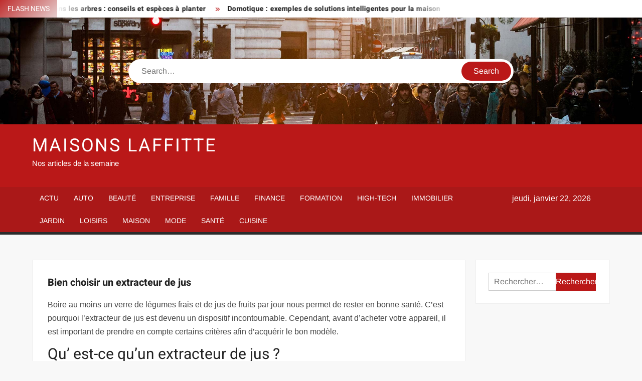

--- FILE ---
content_type: text/html; charset=UTF-8
request_url: https://www.maisonslaffitte.net/bien-choisir-un-extracteur-de-jus/
body_size: 22248
content:
<!doctype html>
<html lang="fr-FR">
<head><meta charset="UTF-8"><script>if(navigator.userAgent.match(/MSIE|Internet Explorer/i)||navigator.userAgent.match(/Trident\/7\..*?rv:11/i)){var href=document.location.href;if(!href.match(/[?&]nowprocket/)){if(href.indexOf("?")==-1){if(href.indexOf("#")==-1){document.location.href=href+"?nowprocket=1"}else{document.location.href=href.replace("#","?nowprocket=1#")}}else{if(href.indexOf("#")==-1){document.location.href=href+"&nowprocket=1"}else{document.location.href=href.replace("#","&nowprocket=1#")}}}}</script><script>(()=>{class RocketLazyLoadScripts{constructor(){this.v="1.2.6",this.triggerEvents=["keydown","mousedown","mousemove","touchmove","touchstart","touchend","wheel"],this.userEventHandler=this.t.bind(this),this.touchStartHandler=this.i.bind(this),this.touchMoveHandler=this.o.bind(this),this.touchEndHandler=this.h.bind(this),this.clickHandler=this.u.bind(this),this.interceptedClicks=[],this.interceptedClickListeners=[],this.l(this),window.addEventListener("pageshow",(t=>{this.persisted=t.persisted,this.everythingLoaded&&this.m()})),this.CSPIssue=sessionStorage.getItem("rocketCSPIssue"),document.addEventListener("securitypolicyviolation",(t=>{this.CSPIssue||"script-src-elem"!==t.violatedDirective||"data"!==t.blockedURI||(this.CSPIssue=!0,sessionStorage.setItem("rocketCSPIssue",!0))})),document.addEventListener("DOMContentLoaded",(()=>{this.k()})),this.delayedScripts={normal:[],async:[],defer:[]},this.trash=[],this.allJQueries=[]}p(t){document.hidden?t.t():(this.triggerEvents.forEach((e=>window.addEventListener(e,t.userEventHandler,{passive:!0}))),window.addEventListener("touchstart",t.touchStartHandler,{passive:!0}),window.addEventListener("mousedown",t.touchStartHandler),document.addEventListener("visibilitychange",t.userEventHandler))}_(){this.triggerEvents.forEach((t=>window.removeEventListener(t,this.userEventHandler,{passive:!0}))),document.removeEventListener("visibilitychange",this.userEventHandler)}i(t){"HTML"!==t.target.tagName&&(window.addEventListener("touchend",this.touchEndHandler),window.addEventListener("mouseup",this.touchEndHandler),window.addEventListener("touchmove",this.touchMoveHandler,{passive:!0}),window.addEventListener("mousemove",this.touchMoveHandler),t.target.addEventListener("click",this.clickHandler),this.L(t.target,!0),this.S(t.target,"onclick","rocket-onclick"),this.C())}o(t){window.removeEventListener("touchend",this.touchEndHandler),window.removeEventListener("mouseup",this.touchEndHandler),window.removeEventListener("touchmove",this.touchMoveHandler,{passive:!0}),window.removeEventListener("mousemove",this.touchMoveHandler),t.target.removeEventListener("click",this.clickHandler),this.L(t.target,!1),this.S(t.target,"rocket-onclick","onclick"),this.M()}h(){window.removeEventListener("touchend",this.touchEndHandler),window.removeEventListener("mouseup",this.touchEndHandler),window.removeEventListener("touchmove",this.touchMoveHandler,{passive:!0}),window.removeEventListener("mousemove",this.touchMoveHandler)}u(t){t.target.removeEventListener("click",this.clickHandler),this.L(t.target,!1),this.S(t.target,"rocket-onclick","onclick"),this.interceptedClicks.push(t),t.preventDefault(),t.stopPropagation(),t.stopImmediatePropagation(),this.M()}O(){window.removeEventListener("touchstart",this.touchStartHandler,{passive:!0}),window.removeEventListener("mousedown",this.touchStartHandler),this.interceptedClicks.forEach((t=>{t.target.dispatchEvent(new MouseEvent("click",{view:t.view,bubbles:!0,cancelable:!0}))}))}l(t){EventTarget.prototype.addEventListenerWPRocketBase=EventTarget.prototype.addEventListener,EventTarget.prototype.addEventListener=function(e,i,o){"click"!==e||t.windowLoaded||i===t.clickHandler||t.interceptedClickListeners.push({target:this,func:i,options:o}),(this||window).addEventListenerWPRocketBase(e,i,o)}}L(t,e){this.interceptedClickListeners.forEach((i=>{i.target===t&&(e?t.removeEventListener("click",i.func,i.options):t.addEventListener("click",i.func,i.options))})),t.parentNode!==document.documentElement&&this.L(t.parentNode,e)}D(){return new Promise((t=>{this.P?this.M=t:t()}))}C(){this.P=!0}M(){this.P=!1}S(t,e,i){t.hasAttribute&&t.hasAttribute(e)&&(event.target.setAttribute(i,event.target.getAttribute(e)),event.target.removeAttribute(e))}t(){this._(this),"loading"===document.readyState?document.addEventListener("DOMContentLoaded",this.R.bind(this)):this.R()}k(){let t=[];document.querySelectorAll("script[type=rocketlazyloadscript][data-rocket-src]").forEach((e=>{let i=e.getAttribute("data-rocket-src");if(i&&!i.startsWith("data:")){0===i.indexOf("//")&&(i=location.protocol+i);try{const o=new URL(i).origin;o!==location.origin&&t.push({src:o,crossOrigin:e.crossOrigin||"module"===e.getAttribute("data-rocket-type")})}catch(t){}}})),t=[...new Map(t.map((t=>[JSON.stringify(t),t]))).values()],this.T(t,"preconnect")}async R(){this.lastBreath=Date.now(),this.j(this),this.F(this),this.I(),this.W(),this.q(),await this.A(this.delayedScripts.normal),await this.A(this.delayedScripts.defer),await this.A(this.delayedScripts.async);try{await this.U(),await this.H(this),await this.J()}catch(t){console.error(t)}window.dispatchEvent(new Event("rocket-allScriptsLoaded")),this.everythingLoaded=!0,this.D().then((()=>{this.O()})),this.N()}W(){document.querySelectorAll("script[type=rocketlazyloadscript]").forEach((t=>{t.hasAttribute("data-rocket-src")?t.hasAttribute("async")&&!1!==t.async?this.delayedScripts.async.push(t):t.hasAttribute("defer")&&!1!==t.defer||"module"===t.getAttribute("data-rocket-type")?this.delayedScripts.defer.push(t):this.delayedScripts.normal.push(t):this.delayedScripts.normal.push(t)}))}async B(t){if(await this.G(),!0!==t.noModule||!("noModule"in HTMLScriptElement.prototype))return new Promise((e=>{let i;function o(){(i||t).setAttribute("data-rocket-status","executed"),e()}try{if(navigator.userAgent.indexOf("Firefox/")>0||""===navigator.vendor||this.CSPIssue)i=document.createElement("script"),[...t.attributes].forEach((t=>{let e=t.nodeName;"type"!==e&&("data-rocket-type"===e&&(e="type"),"data-rocket-src"===e&&(e="src"),i.setAttribute(e,t.nodeValue))})),t.text&&(i.text=t.text),i.hasAttribute("src")?(i.addEventListener("load",o),i.addEventListener("error",(function(){i.setAttribute("data-rocket-status","failed-network"),e()})),setTimeout((()=>{i.isConnected||e()}),1)):(i.text=t.text,o()),t.parentNode.replaceChild(i,t);else{const i=t.getAttribute("data-rocket-type"),s=t.getAttribute("data-rocket-src");i?(t.type=i,t.removeAttribute("data-rocket-type")):t.removeAttribute("type"),t.addEventListener("load",o),t.addEventListener("error",(i=>{this.CSPIssue&&i.target.src.startsWith("data:")?(console.log("WPRocket: data-uri blocked by CSP -> fallback"),t.removeAttribute("src"),this.B(t).then(e)):(t.setAttribute("data-rocket-status","failed-network"),e())})),s?(t.removeAttribute("data-rocket-src"),t.src=s):t.src="data:text/javascript;base64,"+window.btoa(unescape(encodeURIComponent(t.text)))}}catch(i){t.setAttribute("data-rocket-status","failed-transform"),e()}}));t.setAttribute("data-rocket-status","skipped")}async A(t){const e=t.shift();return e&&e.isConnected?(await this.B(e),this.A(t)):Promise.resolve()}q(){this.T([...this.delayedScripts.normal,...this.delayedScripts.defer,...this.delayedScripts.async],"preload")}T(t,e){var i=document.createDocumentFragment();t.forEach((t=>{const o=t.getAttribute&&t.getAttribute("data-rocket-src")||t.src;if(o&&!o.startsWith("data:")){const s=document.createElement("link");s.href=o,s.rel=e,"preconnect"!==e&&(s.as="script"),t.getAttribute&&"module"===t.getAttribute("data-rocket-type")&&(s.crossOrigin=!0),t.crossOrigin&&(s.crossOrigin=t.crossOrigin),t.integrity&&(s.integrity=t.integrity),i.appendChild(s),this.trash.push(s)}})),document.head.appendChild(i)}j(t){let e={};function i(i,o){return e[o].eventsToRewrite.indexOf(i)>=0&&!t.everythingLoaded?"rocket-"+i:i}function o(t,o){!function(t){e[t]||(e[t]={originalFunctions:{add:t.addEventListener,remove:t.removeEventListener},eventsToRewrite:[]},t.addEventListener=function(){arguments[0]=i(arguments[0],t),e[t].originalFunctions.add.apply(t,arguments)},t.removeEventListener=function(){arguments[0]=i(arguments[0],t),e[t].originalFunctions.remove.apply(t,arguments)})}(t),e[t].eventsToRewrite.push(o)}function s(e,i){let o=e[i];e[i]=null,Object.defineProperty(e,i,{get:()=>o||function(){},set(s){t.everythingLoaded?o=s:e["rocket"+i]=o=s}})}o(document,"DOMContentLoaded"),o(window,"DOMContentLoaded"),o(window,"load"),o(window,"pageshow"),o(document,"readystatechange"),s(document,"onreadystatechange"),s(window,"onload"),s(window,"onpageshow");try{Object.defineProperty(document,"readyState",{get:()=>t.rocketReadyState,set(e){t.rocketReadyState=e},configurable:!0}),document.readyState="loading"}catch(t){console.log("WPRocket DJE readyState conflict, bypassing")}}F(t){let e;function i(e){return t.everythingLoaded?e:e.split(" ").map((t=>"load"===t||0===t.indexOf("load.")?"rocket-jquery-load":t)).join(" ")}function o(o){function s(t){const e=o.fn[t];o.fn[t]=o.fn.init.prototype[t]=function(){return this[0]===window&&("string"==typeof arguments[0]||arguments[0]instanceof String?arguments[0]=i(arguments[0]):"object"==typeof arguments[0]&&Object.keys(arguments[0]).forEach((t=>{const e=arguments[0][t];delete arguments[0][t],arguments[0][i(t)]=e}))),e.apply(this,arguments),this}}o&&o.fn&&!t.allJQueries.includes(o)&&(o.fn.ready=o.fn.init.prototype.ready=function(e){return t.domReadyFired?e.bind(document)(o):document.addEventListener("rocket-DOMContentLoaded",(()=>e.bind(document)(o))),o([])},s("on"),s("one"),t.allJQueries.push(o)),e=o}o(window.jQuery),Object.defineProperty(window,"jQuery",{get:()=>e,set(t){o(t)}})}async H(t){const e=document.querySelector("script[data-webpack]");e&&(await async function(){return new Promise((t=>{e.addEventListener("load",t),e.addEventListener("error",t)}))}(),await t.K(),await t.H(t))}async U(){this.domReadyFired=!0;try{document.readyState="interactive"}catch(t){}await this.G(),document.dispatchEvent(new Event("rocket-readystatechange")),await this.G(),document.rocketonreadystatechange&&document.rocketonreadystatechange(),await this.G(),document.dispatchEvent(new Event("rocket-DOMContentLoaded")),await this.G(),window.dispatchEvent(new Event("rocket-DOMContentLoaded"))}async J(){try{document.readyState="complete"}catch(t){}await this.G(),document.dispatchEvent(new Event("rocket-readystatechange")),await this.G(),document.rocketonreadystatechange&&document.rocketonreadystatechange(),await this.G(),window.dispatchEvent(new Event("rocket-load")),await this.G(),window.rocketonload&&window.rocketonload(),await this.G(),this.allJQueries.forEach((t=>t(window).trigger("rocket-jquery-load"))),await this.G();const t=new Event("rocket-pageshow");t.persisted=this.persisted,window.dispatchEvent(t),await this.G(),window.rocketonpageshow&&window.rocketonpageshow({persisted:this.persisted}),this.windowLoaded=!0}m(){document.onreadystatechange&&document.onreadystatechange(),window.onload&&window.onload(),window.onpageshow&&window.onpageshow({persisted:this.persisted})}I(){const t=new Map;document.write=document.writeln=function(e){const i=document.currentScript;i||console.error("WPRocket unable to document.write this: "+e);const o=document.createRange(),s=i.parentElement;let n=t.get(i);void 0===n&&(n=i.nextSibling,t.set(i,n));const c=document.createDocumentFragment();o.setStart(c,0),c.appendChild(o.createContextualFragment(e)),s.insertBefore(c,n)}}async G(){Date.now()-this.lastBreath>45&&(await this.K(),this.lastBreath=Date.now())}async K(){return document.hidden?new Promise((t=>setTimeout(t))):new Promise((t=>requestAnimationFrame(t)))}N(){this.trash.forEach((t=>t.remove()))}static run(){const t=new RocketLazyLoadScripts;t.p(t)}}RocketLazyLoadScripts.run()})();</script>
	
	<meta name="viewport" content="width=device-width">
	<link rel="profile" href="https://gmpg.org/xfn/11">

				 			 			 			 			 			 			 			 			 			 			 			 			 			 			 <meta name='robots' content='index, follow, max-image-preview:large, max-snippet:-1, max-video-preview:-1' />
<meta http-equiv="Content-Security-Policy" content="upgrade-insecure-requests">

	<!-- This site is optimized with the Yoast SEO plugin v26.7 - https://yoast.com/wordpress/plugins/seo/ -->
	<title>Bien choisir un extracteur de jus - Maisons Laffitte</title><link rel="preload" data-rocket-preload as="font" href="https://www.maisonslaffitte.net/wp-content/themes/freenews/assets/library/fontawesome/webfonts/fa-solid-900.woff2" crossorigin><link rel="preload" data-rocket-preload as="font" href="https://www.maisonslaffitte.net/wp-content/fonts/arimo/P5sfzZCDf9_T_3cV7NCUECyoxNk37cxcABrB.woff2" crossorigin><link rel="preload" data-rocket-preload as="font" href="https://www.maisonslaffitte.net/wp-content/fonts/heebo/NGSpv5_NC0k9P_v6ZUCbLRAHxK1EiSysdUmm.woff2" crossorigin><link rel="preload" data-rocket-preload as="font" href="https://www.maisonslaffitte.net/wp-content/fonts/heebo/NGSpv5_NC0k9P_v6ZUCbLRAHxK1EbiusdUmm.woff2" crossorigin><style id="wpr-usedcss">img:is([sizes=auto i],[sizes^="auto," i]){contain-intrinsic-size:3000px 1500px}body,html{font-family:-apple-system,BlinkMacSystemFont,"Segoe UI",Roboto,Helvetica,Arial,sans-serif,"Apple Color Emoji","Segoe UI Emoji","Segoe UI Symbol"!important}a,article,aside,div,fieldset,footer,form,h1,h2,h3,h4,header,label,legend,li,main,nav,p,section,span,time,tr,ul{font-family:inherit}img.emoji{display:inline!important;border:none!important;box-shadow:none!important;height:1em!important;width:1em!important;margin:0 .07em!important;vertical-align:-.1em!important;background:0 0!important;padding:0!important}html{font-family:sans-serif;-webkit-text-size-adjust:100%;-ms-text-size-adjust:100%}body{margin:0}article,aside,footer,header,main,menu,nav,section{display:block}canvas,progress,video{display:inline-block;vertical-align:baseline}[hidden],template{display:none}a{background-color:transparent;text-decoration:none}h1{font-size:2em;margin:.67em 0}img{border:0}svg:not(:root){overflow:hidden}button,input,optgroup,select,textarea{color:inherit;font:inherit;margin:0}button{overflow:visible}button,select{text-transform:none}button,html input[type=button],input[type=submit]{-webkit-appearance:button;cursor:pointer}button[disabled],html input[disabled]{cursor:default}button:-moz-focus-inner,input:-moz-focus-inner{border:0;padding:0}input{line-height:normal}input[type=checkbox],input[type=radio]{box-sizing:border-box;padding:0}input[type=number]:-webkit-inner-spin-button,input[type=number]:-webkit-outer-spin-button{height:auto}input[type=search]:-webkit-search-cancel-button,input[type=search]:-webkit-search-decoration{-webkit-appearance:none}fieldset{border:1px solid silver;margin:0 2px;padding:.35em .625em .75em}legend{border:0;padding:0}textarea{overflow:auto}optgroup{font-weight:700}table{border-collapse:collapse;border-spacing:0}body,button,input,optgroup,select,textarea{color:#424242;font-family:Arimo,"Helvetica Neue",helvetica,arial,sans-serif;font-size:16px;line-height:1.7}h1,h2,h3,h4{color:#222;font-family:Heebo,serif;font-weight:500;line-height:1.1;margin:0 0 .75em}h1 a,h2 a,h3 a,h4 a{color:#222}h1{font-size:36px}h2{font-size:30px}h3{font-size:24px}h4{font-size:20px}p{margin:0 0 1em;padding:0}i{font-style:italic}html{-webkit-box-sizing:border-box;-moz-box-sizing:border-box;box-sizing:border-box}*,:after,:before{box-sizing:inherit}body{background:#f8f8f8}ul{margin:0 0 1.75em 1.3125em;padding:0}ul{list-style:disc}li>ul{margin-bottom:0;margin-left:1.5em}img{height:auto;max-width:100%;vertical-align:middle}#primary .page .entry-content table,#primary .post .entry-content table{margin:0 0 1.5em;width:100%}#primary .page .entry-content table,#primary .post .entry-content table{border:1px solid #ebebeb}#primary .page .entry-content table tr,#primary .post .entry-content table tr{border-bottom:1px solid #ebebeb}button,input[type=button],input[type=submit]{border:none;background-color:#ba1818;color:#fff;font-size:16px;line-height:1;padding:8px 16px;outline:0;transition:background 150ms ease-in-out}button:hover,input[type=button]:hover,input[type=submit]:hover{background-color:#111}button:active,button:focus,input[type=button]:active,input[type=button]:focus,input[type=submit]:active,input[type=submit]:focus{background-color:#111;outline:dotted thin;outline-offset:-4px}input[type=date],input[type=number],input[type=search],input[type=text],input[type=time],input[type=url],textarea{color:#666;border:1px solid #ccc;padding:5px 10px}input[type=date]:focus,input[type=number]:focus,input[type=search]:focus,input[type=text]:focus,input[type=time]:focus,input[type=url]:focus,textarea:focus{outline:dotted thin;outline-offset:-4px}select{border:1px solid #ccc}textarea{width:100%}a{color:#ba1818;text-decoration:none}a:active,a:hover{outline:0}.main-navigation{display:inline-block;font-family:Arimo,serif;transition:all .5s ease 0s;-o-transition:.5s;-ms-transition:.5s;-moz-transition:.5s;-webkit-transition:.5s;max-width:calc(100% - 300px)}#nav-sticker{background-color:#aa1818;border-bottom:5px solid #2c2c2c;position:relative;z-index:999}.main-header>.navigation-top,.main-header>.secondary-navigation{display:none}.site-header-menu{text-align:left}.main-navigation ul{margin:0;padding:0;list-style:none}.main-navigation ul li{display:inline-block;margin-right:-4px;position:relative}.main-navigation ul li a{color:#fff;display:block;font-size:14px;font-weight:400;padding:0 15px;position:relative;text-transform:uppercase}.main-navigation>.menu>ul>li>a,.main-navigation>ul>li>a{line-height:45px}.main-navigation ul li:hover>a{color:#bdbdbd}.main-navigation ul li ul li a{color:#fff;font-size:13px;line-height:36px}.main-navigation ul li ul li:hover{background-color:#111}.main-navigation ul.sub-menu{background-color:#ba1818;left:0;min-width:200px;position:absolute;top:120%;z-index:99;opacity:0;visibility:hidden;-webkit-transition:.5s;-moz-transition:.5s;-ms-transition:.5s;-o-transition:.5s;transition:all .5s ease}.main-navigation ul li.focus>ul.sub-menu,.main-navigation ul li:hover>ul.sub-menu{opacity:1;visibility:visible;top:100%}.main-navigation ul.sub-menu li{float:none;display:block;border-bottom:1px solid rgba(255,255,255,.3);margin:0}.main-navigation ul.sub-menu li:last-child{border:none}.main-navigation ul.sub-menu ul{right:-100%;left:auto;top:-20%}.main-navigation ul.sub-menu li:hover>ul{top:0}.main-navigation ul li.menu-item-has-children>a:before,.main-navigation ul li.page_item_has_children>a:before{font-family:'Font Awesome 6 Free';font-size:10px;content:"\f078";position:absolute;right:12px;top:0;font-weight:900}.main-navigation ul.sub-menu li.menu-item-has-children>a:before{content:"\f054"}.main-navigation .menu li.page_item_has_children a,.main-navigation ul.menu li.menu-item-has-children a{padding-right:30px}.menu-toggle{display:none}.dropdown-toggle{display:none}.clock{color:#fff;display:inline-block;padding-top:9px;right:8%;position:absolute;top:0}#date,#time{float:right}#time{background-color:#fff;color:#333;padding:0 10px;margin-left:10px;border-radius:2px}.secondary-navigation{background-color:#fff}.secondary-navigation ul{margin:0;padding:0;list-style:none}.secondary-navigation ul li{display:inline-block;line-height:35px;margin-right:-4px;position:relative}.secondary-navigation>ul>li{line-height:32px}.secondary-navigation ul li a{color:#333;display:block;font-size:13px;font-weight:400;padding:0 12px;position:relative;text-transform:uppercase}.secondary-navigation ul li a:hover{color:#999}.secondary-navigation ul.sub-menu{background-color:#fff;left:0;min-width:200px;position:absolute;top:120%;z-index:99;opacity:0;visibility:hidden;-webkit-transition:.5s;-moz-transition:.5s;-ms-transition:.5s;-o-transition:.5s;transition:all .5s ease}.secondary-navigation ul li.dropdown-children>ul.sub-menu,.secondary-navigation ul li.focus>ul.sub-menu,.secondary-navigation ul li:hover>ul.sub-menu{opacity:1;visibility:visible;top:100%}.secondary-navigation ul.sub-menu li{float:none;display:block;border-bottom:1px solid rgba(0,0,0,.1);margin:0}.secondary-navigation ul.sub-menu li:last-child{border:none}.secondary-navigation ul.sub-menu ul{right:-100%;left:auto;top:-20%}.secondary-navigation ul.sub-menu li:hover>ul{top:0}.secondary-menu-toggle{display:none}.main-header-brand{display:inline-block;width:100%}.header-media-search{background-color:#eee;padding:20px 0}.has-header-image .header-media-search{padding:0;display:inline-block;position:relative}.has-header-image .header-media-search .search-container{position:absolute;left:50%;top:50%;transform:translate(-50%,-50%)}.search-container{background-color:#fff;border-radius:40px;padding:5px;text-align:center;position:relative;margin:0 auto;width:60%}.search-container .search{border-radius:20px;max-width:1170px;margin:0 auto;overflow:hidden;position:relative;z-index:2}.search-container .search-field{border-radius:0;border:none;outline:0;padding:0 20px;height:38px;width:calc(100% - 100px);vertical-align:top;-webkit-appearance:none}.search-container .search-submit{border-radius:20px;height:38px;margin-left:-4px;margin-right:-1px;width:100px}#page{overflow:hidden;position:relative;word-wrap:break-word}#content{margin:50px 0}.wrap{margin-right:auto;margin-left:auto;margin-left:5%;margin-right:5%}.wrap:after{clear:both;content:"";display:block}.has-sidebar #primary{float:left;width:75%;width:calc(75% - 0px)}.has-sidebar #secondary{float:right;padding-left:20px;width:25%;width:calc(25% + 0px)}.top-header{background-color:#fff;position:relative;z-index:9}.flash-news:after{content:"";background:linear-gradient(90deg,rgba(255,255,255,0) 0,#fff 100%);right:30%;width:80px;height:35px;top:0;z-index:2;position:absolute}.flash-news{float:left;width:70%;overflow:hidden}.flash-news-header:after{content:"";background:linear-gradient(90deg,#fff 0,rgba(255,255,255,0) 100%);right:-80px;width:80px;height:35px;top:0;z-index:999;display:inline-block;position:absolute}.flash-news-header{background:linear-gradient(-45deg,#ba1818,#eee,#ba1818,#333);background-size:400% 400%;-webkit-animation:15s infinite Gradient;-moz-animation:15s infinite Gradient;animation:15s infinite Gradient;float:left;z-index:2;position:absolute;left:0}@-webkit-keyframes Gradient{0%{background-position:0 50%}50%{background-position:100% 50%}100%{background-position:0 50%}}@-moz-keyframes Gradient{0%{background-position:0 50%}50%{background-position:100% 50%}100%{background-position:0 50%}}@keyframes Gradient{0%{background-position:0 50%}50%{background-position:100% 50%}100%{background-position:0 50%}}.flash-news-title{color:#fff;height:35px;margin:0;padding:10px 15px;text-transform:uppercase;font-size:14px}.marquee:before{background-color:#333;content:"";width:100%;top:0;bottom:0}.marquee{background-color:#fff;height:35px;width:100%}.marquee .news-post-title:before{color:#ba1818;font-family:'Font Awesome 6 Free';font-size:10px;content:"\f101";margin-right:15px;font-weight:900}.marquee .news-post-title{margin-right:15px;display:inline-block;margin-top:3px}.marquee .news-post-title h3{display:inline-block;font-size:14px;font-weight:700;margin:0;letter-spacing:.2px}.header-social-menu{background-color:#ba1818;float:right;width:30%;margin-bottom:-1px;overflow:hidden}.site-header{position:relative}.header-brand{background-color:#ba1818;padding:10px 0}.header-brand-content{width:100%}.site-branding{display:inline-block;padding:10px 0;position:relative;-webkit-transition:margin-bottom .2s;transition:margin-bottom .2s;z-index:3;text-align:left}.header-right{float:right;display:inline-block}.header-banner{padding:10px 0}.main-header-brand .header-right .widget{margin:0}.site-branding a{text-decoration:none}.site-branding-text{display:inline-block;vertical-align:middle}.site-title{clear:none;font-family:Heebo,serif;font-size:36px;font-weight:400;line-height:1.25;letter-spacing:.08em;margin:0;padding:0;text-transform:uppercase}.site-title,.site-title a{color:#fff;opacity:1}.site-description{font-family:Arimo,serif;font-size:15px;color:#eee}.custom-header-media,.wp-custom-header{height:100%}.screen-reader-text{border:0;clip:rect(1px,1px,1px,1px);clip-path:inset(50%);height:1px;margin:-1px;overflow:hidden;padding:0;position:absolute!important;width:1px;word-wrap:normal!important}.screen-reader-text:focus{background-color:#f1f1f1;border-radius:3px;box-shadow:0 0 2px 2px rgba(0,0,0,.6);clip:auto!important;clip-path:none;color:#21759b;display:block;font-size:14px;font-size:.875rem;font-weight:700;height:auto;left:5px;line-height:normal;padding:15px 23px 14px;text-decoration:none;top:5px;width:auto;z-index:100000}#content[tabindex="-1"]:focus{outline:0}.entry-content:after,.entry-content:before,.flash-news:after,.flash-news:before,.post-navigation:after,.post-navigation:before,.primary-menu:after,.primary-menu:before,.site-content:after,.site-content:before,.site-footer:after,.site-footer:before,.site-header-menu:after,.site-header-menu:before,.site-header:after,.site-header:before,.slick-slide:after,.slick-slide:before,.top-header-inner:after,.top-header-inner:before,.top-header:after,.top-header:before{content:"";display:table;table-layout:fixed}.entry-content:after,.flash-news:after,.post-navigation:after,.primary-menu:after,.site-content:after,.site-footer:after,.site-header-menu:after,.site-header:after,.slick-slide:after,.top-header-inner:after,.top-header:after{clear:both}.widget{margin:0 0 3em}#secondary .widget{background-color:#fff;border:1px solid #eee;padding:25px}.widget select{max-width:100%}.widget_search .search-field{width:calc(100% - 81px);float:left;border-radius:0;height:36px;-webkit-appearance:none}.widget_search .search-submit{height:36px;width:80px;background-color:#ba1818;border-color:#ba1818;color:#fff;margin-left:-1px;padding:0}.main-content-area{background-color:#fff;display:inline-block;padding:1.25em;border-left:1px solid #eee;border-right:1px solid #eee;width:100%}.left-widget-area{background-color:#fff;display:inline-block;float:left;padding:1.25em;width:30%}.right-widget-area{background-color:#fff;display:inline-block;float:right;padding:1.25em;width:30%}.left-widget-area .widget{margin:0 0 1.25em}.hentry{margin:0 0 1.5em}.entry-content{margin:0 0 1.5em}.entry-content a{text-decoration:underline}.entry-content p:last-child{margin:0}.entry-header{margin-bottom:15px}.entry-title{font-size:20px;line-height:1.5;display:block;padding:0;margin-bottom:10px;position:relative;font-weight:600}.entry-content ul{padding:0 0 0 20px}.entry-header .entry-meta{font-size:13px;font-weight:700}.entry-header .entry-meta a{margin:0 6px 8px 0}.entry-footer .entry-meta span:before{content:"";background-color:#ba1818;height:1px;width:8px;display:inline-block;margin:0 7px 0 10px}.entry-footer .entry-meta span:first-child:before{display:none}.entry-content-holder{background-color:#fff;border:1px solid #eee;padding:20px}.single .entry-content-holder{padding:30px}body.page .page{background-color:#fff;border:1px solid #eee;padding:30px}.entry-footer .entry-meta{font-size:13px}.post-navigation .nav-links{text-transform:uppercase;font-size:12px;padding:0 10px}.post-navigation .nav-links .nav-previous:before{font-family:'Font Awesome 6 Free';font-weight:700;content:"\f100";margin-left:10px}.post-navigation .nav-links .nav-next:after{font-family:'Font Awesome 6 Free';font-weight:700;content:"\f101";margin-right:10px}.post-navigation .nav-links .nav-next a,.post-navigation .nav-links .nav-previous a{display:inline-block;padding:5px 10px}.post-navigation .nav-links .nav-next,.post-navigation .nav-links .nav-previous{background-color:#fff;border:1px solid #eee;float:left}.post-navigation .nav-links .nav-next{float:right}.post-navigation .nav-links .nav-next,.post-navigation .nav-links .nav-next a,.post-navigation .nav-links .nav-previous,.post-navigation .nav-links .nav-previous a{color:#ba1818}.post-navigation .nav-links .nav-next:hover,.post-navigation .nav-links .nav-previous:hover{background-color:#f8f8f8}object{max-width:100%}.slick-slider{position:relative;display:block;box-sizing:border-box;user-select:none;touch-action:pan-y;-webkit-tap-highlight-color:transparent}.slick-list{position:relative;overflow:hidden;display:block;margin:0;padding:0;z-index:1}.slick-list:focus{outline:0}.slick-list.dragging{cursor:pointer;cursor:hand}.slick-slider .slick-list,.slick-slider .slick-track{-webkit-transform:translate3d(0,0,0);-moz-transform:translate3d(0,0,0);-ms-transform:translate3d(0,0,0);-o-transform:translate3d(0,0,0);transform:translate3d(0,0,0)}.slick-track{position:relative;left:0;top:0;display:block}.slick-track:after,.slick-track:before{content:"";display:table}.slick-track:after{clear:both}.slick-loading .slick-track{visibility:hidden}.slick-slide{float:left;height:100%;min-height:1px;display:none}[dir=rtl] .slick-slide{float:right}.slick-slide img{display:block;width:100%}.slick-slide.slick-loading img{display:none}.slick-slide.dragging img{pointer-events:none}.slick-initialized .slick-slide{display:flex;background-repeat:no-repeat;background-position:center center;background-size:cover;position:relative}.slick-loading .slick-slide{visibility:hidden}.slick-vertical .slick-slide{display:block;height:auto;border:1px solid transparent}.slick-arrow.slick-hidden{display:none}.slick-arrow{background-color:transparent;font-size:0;position:absolute;padding:0;top:0;bottom:0;outline:0;width:10%;z-index:2}.slick-arrow:focus,.slick-arrow:hover{background-color:transparent}.slick-prev{right:0;cursor:url([data-uri]),default}.slick-next{left:0;cursor:url([data-uri]),default}.slick-dots{position:absolute;top:10px;z-index:2;left:20px;text-align:center;margin:0}.slick-dots li{list-style:none;margin:0 4px;display:inline-block}.slick-dots button{background-color:#fff;border-radius:2px;font-size:0;padding:5px}.slick-dots .slick-active button{opacity:.4}.highlighted-category-posts .slick-slide{border:0}.highlighted-category-posts{position:relative;overflow:hidden}.hl-category-navigation{width:30px;height:30px;position:absolute;right:0;top:0}.hl-category-nav:before{font-size:12px;color:#fff}.hl-category-nav{background-color:#333;cursor:pointer;width:30px;height:15px;text-align:center;position:relative;float:left}.hl-category-nav:hover{background-color:#ba1818}.advertise-area .widget_category_slide .slick-list,.main-content-area .widget_category_slide .slick-list{margin-right:-10px}.advertise-area .widget_category_slide .slick-slide,.main-content-area .widget_category_slide .slick-slide{padding-right:10px}.advertise-area .widget_category_slide .category-slide-wrap-single .slick-list,.main-content-area .widget_category_slide .category-slide-wrap-single .slick-list{margin-right:0}.advertise-area .widget_category_slide .category-slide-wrap-single .slick-slide,.main-content-area .widget_category_slide .category-slide-wrap-single .slick-slide{padding-right:0}#colophon{display:block}.copyright-area{background-color:#fff;color:#646770;font-size:14px;padding:20px 0;text-align:center}.site-info{display:inline-block}.footer-right-info{display:inline-block;float:right}.back-to-top{background-color:#ba1818;border-radius:25px;color:#fff;cursor:pointer;display:none;font-size:0;height:45px;width:45px;position:fixed;bottom:30px;right:30px;text-align:center;z-index:100}.back-to-top i{font-size:18px;-ms-transition:.3s;-moz-transition:.3s;-webkit-transition:.3s;-o-transition:.3s;transition:all .3s ease 0s}.back-to-top:hover i{margin-top:-3px;opacity:.7}@media only screen and (max-width:1200px){.wrap{margin-left:5%;margin-right:5%}.clock{font-size:12px;right:20px}#time{height:auto}}@media only screen and (max-width:1024px){.wrap{max-width:94%;margin:0 auto}.theiaStickySidebar{position:static!important;transform:none!important}.left-widget-area{border-right:1px solid #eee;border-top:1px solid #eee}.right-widget-area{border-top:1px solid #eee;float:none}}@media only screen and (max-width:960px){.flash-news,.header-social-menu{width:100%}.flash-news:after{right:0}.has-sidebar #primary{width:100%;padding:0;margin-bottom:50px}.has-sidebar #secondary{padding-left:0;width:100%}}@media only screen and (max-width:768px){.main-header-brand .header-right,.main-header-brand .site-branding{display:block;text-align:center;width:100%}.site-title{font-size:24px}.navigation-top{float:inherit}#nav-sticker,.main-header-brand .navigation-top,.main-header-brand .secondary-navigation,.main-header-brand .sticky-wrapper{display:none}.main-header>.navigation-top,.main-header>.secondary-navigation{display:block}.main-navigation{display:block;margin:0;max-width:100%}.main-navigation>.menu>ul>li>a,.main-navigation>ul>li>a{line-height:36px}.main-navigation ul li a{color:#333;border-bottom:1px solid rgba(0,0,0,.07)}.main-navigation ul.menu{display:none;width:100%;clear:both}.main-navigation div.menu>ul{display:none}.main-navigation ul li,.secondary-navigation ul li{display:block;float:none;line-height:36px}.main-navigation ul li ul li a{color:#333}.dropdown-toggle{background:#333;color:#fff;cursor:pointer;display:block;position:absolute;right:15px;text-align:center;top:6px;padding:4px 10px}.secondary-navigation .dropdown-toggle{display:none}.main-navigation ul>li:hover>.dropdown-toggle{background-color:#ba1818}.main-navigation ul li.menu-item-has-children>a:before,.main-navigation ul li.page_item_has_children>a:before,.main-navigation ul.sub-menu li.menu-item-has-children>a:before{display:none}.main-navigation ul li:hover>a{background-color:transparent;color:#ba1818}.main-navigation ul li ul li:hover{background-color:transparent}.main-navigation ul.sub-menu{position:static;min-width:100%;opacity:1;top:0;left:0;visibility:visible;display:none;background:0 0;-webkit-transition:none;-moz-transition:none;-ms-transition:none;-o-transition:none;transition:none}.main-navigation ul>li:hover>.sub-menu{top:0}.main-navigation ul.menu>li:hover>a:after{display:none}.main-navigation ul.sub-menu li{border-bottom:none}.main-navigation .menu li.page_item_has_children ul li a,.main-navigation ul.menu li.menu-item-has-children ul li a{padding:0 45px}.menu-toggle,.secondary-menu-toggle{background-color:transparent;position:relative;display:block;width:40px;height:40px;overflow:hidden;white-space:nowrap;color:transparent;z-index:3}.menu-toggle:focus,.menu-toggle:hover,.secondary-menu-toggle:focus,.secondary-menu-toggle:hover{background-color:transparent}.secondary-menu-toggle{position:absolute;top:2px;right:15px}.toggle-bar:after,.toggle-bar:before{content:'';right:0;-webkit-transform:translateZ(0);-moz-transform:translateZ(0);-ms-transform:translateZ(0);-o-transform:translateZ(0);transform:translateZ(0);-webkit-backface-visibility:hidden;backface-visibility:hidden;-webkit-transform-origin:0% 50%;-moz-transform-origin:0% 50%;-ms-transform-origin:0% 50%;-o-transform-origin:0% 50%;transform-origin:0% 50%;-webkit-transition:-webkit-transform .3s .3s;-moz-transition:-moz-transform .3s .3s;transition:transform .3s .3s}.toggle-bar:before{top:-6px}.toggle-bar:after{top:6px}.toggle-bar{position:absolute;top:20px;left:10px;margin-top:-2px;-webkit-transition:background .3s .3s;-moz-transition:background .3s .3s;transition:background .3s .3s}.toggle-bar,.toggle-bar:after,.toggle-bar:before{position:absolute;display:inline-block;height:3px;width:24px;background:#2e3233}.toggle-text{font-size:0}.toggled .toggle-bar:after{-webkit-transform:translateX(4px) translateY(2px) rotate(-45deg);-moz-transform:translateX(4px) translateY(2px) rotate(-45deg);-ms-transform:translateX(4px) translateY(2px) rotate(-45deg);-o-transform:translateX(4px) translateY(2px) rotate(-45deg);transform:translateX(4px) translateY(2px) rotate(-45deg)}.toggled .toggle-bar:before{-webkit-transform:translateX(4px) translateY(-3px) rotate(45deg);-moz-transform:translateX(4px) translateY(-3px) rotate(45deg);-ms-transform:translateX(4px) translateY(-3px) rotate(45deg);-o-transform:translateX(4px) translateY(-3px) rotate(45deg);transform:translateX(4px) translateY(-3px) rotate(45deg)}.toggled .toggle-bar{background:rgba(46,50,51,0)}.secondary-navigation .sub-menu li.menu-item-has-children a,.secondary-navigation .sub-menu li.page_item_has_children a{padding:0 45px}.secondary-navigation ul.sub-menu li{border-bottom:none}.secondary-navigation ul.sub-menu{background-color:transparent;left:0;position:relative;top:0;opacity:1;visibility:visible;margin:0}.secondary-navigation ul.sub-menu ul{right:auto;left:0;top:0}.secondary-navigation ul li.focus>ul.sub-menu,.secondary-navigation ul li:hover>ul.sub-menu{opacity:1;visibility:visible;top:0}.slick-dots{bottom:auto;top:10px}.entry-footer .entry-meta span{display:inline-block}}@media only screen and (max-width:500px){.flash-news-header,.flash-news:after{display:none}.highlighted-category-posts .slick-slide{padding:0}.entry-content{margin:0}}@media print{@page{margin:2cm}.entry{margin-top:1em}.entry .entry-header,.site-footer .site-info{margin:0}body{font:13pt Arimo,"Helvetica Neue",helvetica,arial,sans-serif;line-height:1.3;background:#fff!important;color:#000;text-align:left}h1{font-size:24pt}h2,h3,h4{font-size:14pt;margin-top:25px}h1,h2,h3,h4{page-break-after:avoid;page-break-inside:avoid}img{page-break-inside:avoid;page-break-after:avoid}table{page-break-inside:avoid}ul{page-break-before:avoid}a,a:link,a:visited{background:0 0;font-weight:700;text-decoration:underline;text-align:left}a{page-break-inside:avoid}a[href]:after{content:none}a:after>img{content:""}article a[href^="#"]:after{content:""}a:not(:local-link):after{content:" < " attr(href) "> "}#nav-sticker,.copyright-area,.custom-header,.entry-footer,.header-right,.left-widget-area,.main-navigation,.post-navigation,.right-widget-area,.search-container,.secondary-navigation,.top-header,.widget-area{display:none}.back-to-top{display:none!important}.main-content-area{width:100%}.has-sidebar #primary{width:100%}.widget{clear:both;width:100%}}.fa{font-family:var(--fa-style-family,"Font Awesome 6 Free");font-weight:var(--fa-style,900)}.fa{-moz-osx-font-smoothing:grayscale;-webkit-font-smoothing:antialiased;display:var(--fa-display,inline-block);font-style:normal;font-variant:normal;line-height:1;text-rendering:auto}.fa-long-arrow-up:before{content:"\f176"}.fa-angle-right:before{content:"\f105"}.fa-angle-down:before{content:"\f107"}.fa-chevron-down:before{content:"\f078"}.fa-angle-up:before{content:"\f106"}.fa-angle-left:before{content:"\f104"}:root{--fa-style-family-brands:"Font Awesome 6 Brands";--fa-font-brands:normal 400 1em/1 "Font Awesome 6 Brands"}:root{--fa-font-regular:normal 400 1em/1 "Font Awesome 6 Free"}:root{--fa-style-family-classic:"Font Awesome 6 Free";--fa-font-solid:normal 900 1em/1 "Font Awesome 6 Free"}@font-face{font-family:"Font Awesome 6 Free";font-style:normal;font-weight:900;font-display:swap;src:url(https://www.maisonslaffitte.net/wp-content/themes/freenews/assets/library/fontawesome/webfonts/fa-solid-900.woff2) format("woff2"),url(https://www.maisonslaffitte.net/wp-content/themes/freenews/assets/library/fontawesome/webfonts/fa-solid-900.ttf) format("truetype")}@font-face{font-family:"Font Awesome 5 Free";font-display:swap;font-weight:900;src:url(https://www.maisonslaffitte.net/wp-content/themes/freenews/assets/library/fontawesome/webfonts/fa-solid-900.woff2) format("woff2"),url(https://www.maisonslaffitte.net/wp-content/themes/freenews/assets/library/fontawesome/webfonts/fa-solid-900.ttf) format("truetype")}@font-face{font-family:FontAwesome;font-display:swap;src:url(https://www.maisonslaffitte.net/wp-content/themes/freenews/assets/library/fontawesome/webfonts/fa-solid-900.woff2) format("woff2"),url(https://www.maisonslaffitte.net/wp-content/themes/freenews/assets/library/fontawesome/webfonts/fa-solid-900.ttf) format("truetype")}@font-face{font-display:swap;font-family:Arimo;font-style:normal;font-weight:400;src:url(https://www.maisonslaffitte.net/wp-content/fonts/arimo/P5sfzZCDf9_T_3cV7NCUECyoxNk37cxcABrB.woff2) format('woff2');unicode-range:U+0000-00FF,U+0131,U+0152-0153,U+02BB-02BC,U+02C6,U+02DA,U+02DC,U+2000-206F,U+2074,U+20AC,U+2122,U+2191,U+2193,U+2212,U+2215,U+FEFF,U+FFFD}@font-face{font-display:swap;font-family:Heebo;font-style:normal;font-weight:400;src:url(https://www.maisonslaffitte.net/wp-content/fonts/heebo/NGSpv5_NC0k9P_v6ZUCbLRAHxK1EiSysdUmm.woff2) format('woff2');unicode-range:U+0000-00FF,U+0131,U+0152-0153,U+02BB-02BC,U+02C6,U+02DA,U+02DC,U+2000-206F,U+2074,U+20AC,U+2122,U+2191,U+2193,U+2212,U+2215,U+FEFF,U+FFFD}@font-face{font-display:swap;font-family:Heebo;font-style:normal;font-weight:700;src:url(https://www.maisonslaffitte.net/wp-content/fonts/heebo/NGSpv5_NC0k9P_v6ZUCbLRAHxK1EbiusdUmm.woff2) format('woff2');unicode-range:U+0000-00FF,U+0131,U+0152-0153,U+02BB-02BC,U+02C6,U+02DA,U+02DC,U+2000-206F,U+2074,U+20AC,U+2122,U+2191,U+2193,U+2212,U+2215,U+FEFF,U+FFFD}.has-header-image .site-description,.has-header-image .site-title a,.site-description,.site-title a{color:#fff}.theiaStickySidebar:after{content:"";display:table;clear:both}</style>
	<link rel="canonical" href="https://www.maisonslaffitte.net/bien-choisir-un-extracteur-de-jus/" />
	<meta property="og:locale" content="fr_FR" />
	<meta property="og:type" content="article" />
	<meta property="og:title" content="Bien choisir un extracteur de jus - Maisons Laffitte" />
	<meta property="og:description" content="Boire au moins un verre de légumes frais et de jus de fruits par jour nous permet de rester en bonne santé. C&#8217;est pourquoi l&#8217;extracteur de jus est devenu un" />
	<meta property="og:url" content="https://www.maisonslaffitte.net/bien-choisir-un-extracteur-de-jus/" />
	<meta property="og:site_name" content="Maisons Laffitte" />
	<meta property="article:published_time" content="2023-05-09T00:01:00+00:00" />
	<meta property="og:image" content="https://www.newtopiamagazine.net/wp-content/uploads/extracteur-jus-pas-cher-300x300-1.jpg" />
	<meta name="author" content="Timothee" />
	<meta name="twitter:card" content="summary_large_image" />
	<meta name="twitter:label1" content="Écrit par" />
	<meta name="twitter:data1" content="Timothee" />
	<script type="application/ld+json" class="yoast-schema-graph">{"@context":"https://schema.org","@graph":[{"@type":"Article","@id":"https://www.maisonslaffitte.net/bien-choisir-un-extracteur-de-jus/#article","isPartOf":{"@id":"https://www.maisonslaffitte.net/bien-choisir-un-extracteur-de-jus/"},"author":{"name":"Timothee","@id":"https://www.maisonslaffitte.net/#/schema/person/f9c5780e35edb5c8ff6216eaaf2d5858"},"headline":"Bien choisir un extracteur de jus","datePublished":"2023-05-09T00:01:00+00:00","mainEntityOfPage":{"@id":"https://www.maisonslaffitte.net/bien-choisir-un-extracteur-de-jus/"},"wordCount":87,"image":{"@id":"https://www.maisonslaffitte.net/bien-choisir-un-extracteur-de-jus/#primaryimage"},"thumbnailUrl":"https://www.newtopiamagazine.net/wp-content/uploads/extracteur-jus-pas-cher-300x300-1.jpg","articleSection":["Actu"],"inLanguage":"fr-FR"},{"@type":"WebPage","@id":"https://www.maisonslaffitte.net/bien-choisir-un-extracteur-de-jus/","url":"https://www.maisonslaffitte.net/bien-choisir-un-extracteur-de-jus/","name":"Bien choisir un extracteur de jus - Maisons Laffitte","isPartOf":{"@id":"https://www.maisonslaffitte.net/#website"},"primaryImageOfPage":{"@id":"https://www.maisonslaffitte.net/bien-choisir-un-extracteur-de-jus/#primaryimage"},"image":{"@id":"https://www.maisonslaffitte.net/bien-choisir-un-extracteur-de-jus/#primaryimage"},"thumbnailUrl":"https://www.newtopiamagazine.net/wp-content/uploads/extracteur-jus-pas-cher-300x300-1.jpg","datePublished":"2023-05-09T00:01:00+00:00","author":{"@id":"https://www.maisonslaffitte.net/#/schema/person/f9c5780e35edb5c8ff6216eaaf2d5858"},"breadcrumb":{"@id":"https://www.maisonslaffitte.net/bien-choisir-un-extracteur-de-jus/#breadcrumb"},"inLanguage":"fr-FR","potentialAction":[{"@type":"ReadAction","target":["https://www.maisonslaffitte.net/bien-choisir-un-extracteur-de-jus/"]}]},{"@type":"ImageObject","inLanguage":"fr-FR","@id":"https://www.maisonslaffitte.net/bien-choisir-un-extracteur-de-jus/#primaryimage","url":"https://www.newtopiamagazine.net/wp-content/uploads/extracteur-jus-pas-cher-300x300-1.jpg","contentUrl":"https://www.newtopiamagazine.net/wp-content/uploads/extracteur-jus-pas-cher-300x300-1.jpg"},{"@type":"BreadcrumbList","@id":"https://www.maisonslaffitte.net/bien-choisir-un-extracteur-de-jus/#breadcrumb","itemListElement":[{"@type":"ListItem","position":1,"name":"Home","item":"https://www.maisonslaffitte.net/"},{"@type":"ListItem","position":2,"name":"Bien choisir un extracteur de jus"}]},{"@type":"WebSite","@id":"https://www.maisonslaffitte.net/#website","url":"https://www.maisonslaffitte.net/","name":"Maisons Laffitte","description":"Nos articles de la semaine","potentialAction":[{"@type":"SearchAction","target":{"@type":"EntryPoint","urlTemplate":"https://www.maisonslaffitte.net/?s={search_term_string}"},"query-input":{"@type":"PropertyValueSpecification","valueRequired":true,"valueName":"search_term_string"}}],"inLanguage":"fr-FR"},{"@type":"Person","@id":"https://www.maisonslaffitte.net/#/schema/person/f9c5780e35edb5c8ff6216eaaf2d5858","name":"Timothee","image":{"@type":"ImageObject","inLanguage":"fr-FR","@id":"https://www.maisonslaffitte.net/#/schema/person/image/","url":"https://secure.gravatar.com/avatar/94fc8c1b54577524f3bc0668c9c2e44cf27ddb1bcfa703b9fbf73b5bcd558c10?s=96&d=mm&r=g","contentUrl":"https://secure.gravatar.com/avatar/94fc8c1b54577524f3bc0668c9c2e44cf27ddb1bcfa703b9fbf73b5bcd558c10?s=96&d=mm&r=g","caption":"Timothee"},"sameAs":["https://www.maisonslaffitte.net"]}]}</script>
	<!-- / Yoast SEO plugin. -->


<link rel="alternate" type="application/rss+xml" title="Maisons Laffitte &raquo; Flux" href="https://www.maisonslaffitte.net/feed/" />
<link rel="alternate" title="oEmbed (JSON)" type="application/json+oembed" href="https://www.maisonslaffitte.net/wp-json/oembed/1.0/embed?url=https%3A%2F%2Fwww.newtopiamagazine.net%2Fbien-choisir-un-extracteur-de-jus%2F" />
<link rel="alternate" title="oEmbed (XML)" type="text/xml+oembed" href="https://www.maisonslaffitte.net/wp-json/oembed/1.0/embed?url=https%3A%2F%2Fwww.newtopiamagazine.net%2Fbien-choisir-un-extracteur-de-jus%2F&#038;format=xml" />
<style id='wp-img-auto-sizes-contain-inline-css' type='text/css'></style>


<style id='wp-emoji-styles-inline-css' type='text/css'></style>



<style id='rocket-lazyload-inline-css' type='text/css'>
.rll-youtube-player{position:relative;padding-bottom:56.23%;height:0;overflow:hidden;max-width:100%;}.rll-youtube-player:focus-within{outline: 2px solid currentColor;outline-offset: 5px;}.rll-youtube-player iframe{position:absolute;top:0;left:0;width:100%;height:100%;z-index:100;background:0 0}.rll-youtube-player img{bottom:0;display:block;left:0;margin:auto;max-width:100%;width:100%;position:absolute;right:0;top:0;border:none;height:auto;-webkit-transition:.4s all;-moz-transition:.4s all;transition:.4s all}.rll-youtube-player img:hover{-webkit-filter:brightness(75%)}.rll-youtube-player .play{height:100%;width:100%;left:0;top:0;position:absolute;background:var(--wpr-bg-cfd5dd0e-e4e0-40ce-af4c-7245434663a8) no-repeat center;background-color: transparent !important;cursor:pointer;border:none;}
/*# sourceURL=rocket-lazyload-inline-css */
</style>
<script type="text/javascript" src="https://www.maisonslaffitte.net/wp-includes/js/jquery/jquery.min.js?ver=3.7.1" id="jquery-core-js" data-rocket-defer defer></script>
<script type="text/javascript" src="https://www.maisonslaffitte.net/wp-includes/js/jquery/jquery-migrate.min.js?ver=3.4.1" id="jquery-migrate-js" data-rocket-defer defer></script>
<script data-minify="1" type="text/javascript" src="https://www.maisonslaffitte.net/wp-content/cache/min/1/wp-content/themes/freenews/assets/js/global.js?ver=1762481931" id="freenews-global-js" data-rocket-defer defer></script>
<link rel="https://api.w.org/" href="https://www.maisonslaffitte.net/wp-json/" /><link rel="alternate" title="JSON" type="application/json" href="https://www.maisonslaffitte.net/wp-json/wp/v2/posts/9173" /><meta name="generator" content="WordPress 6.9" />
<link rel='shortlink' href='https://www.maisonslaffitte.net/?p=9173' />
<link rel="EditURI" type="application/rsd+xml" title="RSD" href="https://www.maisonslaffitte.net/send.php?rsd" />
		<style type="text/css"></style>
		<noscript><style id="rocket-lazyload-nojs-css">.rll-youtube-player, [data-lazy-src]{display:none !important;}</style></noscript><style id="wpr-lazyload-bg-container"></style><style id="wpr-lazyload-bg-exclusion"></style>
<noscript>
<style id="wpr-lazyload-bg-nostyle">.rll-youtube-player .play{--wpr-bg-cfd5dd0e-e4e0-40ce-af4c-7245434663a8: url('https://www.maisonslaffitte.net/wp-content/plugins/wp-rocket/assets/img/youtube.png');}</style>
</noscript>
<script type="application/javascript">const rocket_pairs = [{"selector":".rll-youtube-player .play","style":".rll-youtube-player .play{--wpr-bg-cfd5dd0e-e4e0-40ce-af4c-7245434663a8: url('https:\/\/www.maisonslaffitte.net\/wp-content\/plugins\/wp-rocket\/assets\/img\/youtube.png');}","hash":"cfd5dd0e-e4e0-40ce-af4c-7245434663a8","url":"https:\/\/www.maisonslaffitte.net\/wp-content\/plugins\/wp-rocket\/assets\/img\/youtube.png"}]; const rocket_excluded_pairs = [];</script><meta name="generator" content="WP Rocket 3.17.3.1" data-wpr-features="wpr_lazyload_css_bg_img wpr_remove_unused_css wpr_delay_js wpr_defer_js wpr_minify_js wpr_lazyload_images wpr_lazyload_iframes wpr_minify_css wpr_desktop" /></head>

<body class="wp-singular post-template-default single single-post postid-9173 single-format-standard wp-theme-freenews wp-child-theme-freenews-child has-header-image has-sidebar">
	<div data-rocket-location-hash="54257ff4dc2eb7aae68fa23eb5f11e06" id="page" class="site">
	<a class="skip-link screen-reader-text" href="#content">Skip to content</a>

	
	<header data-rocket-location-hash="fc409f86088b20b81d38a444febf083b" id="masthead" class="site-header">
		<div data-rocket-location-hash="c8c6c8c2cad2f085d7f2add0728d3097" id="main-header" class="main-header">
			<div class="navigation-top">
        		<div class="wrap">
            	<div id="site-header-menu" class="site-header-menu">
               	<nav class="main-navigation" aria-label="Primary Menu" role="navigation">
							    <button class="menu-toggle" aria-controls="primary-menu" aria-expanded="false">
        <span class="toggle-text">Menu</span>
        <span class="toggle-bar"></span>
    </button>

    <ul id="primary-menu" class="menu nav-menu"><li id="menu-item-9" class="menu-item menu-item-type-taxonomy menu-item-object-category current-post-ancestor current-menu-parent current-post-parent menu-item-9 category-color-1"><a href="https://www.maisonslaffitte.net/actu/">Actu</a></li>
<li id="menu-item-10" class="menu-item menu-item-type-taxonomy menu-item-object-category menu-item-10 category-color-3"><a href="https://www.maisonslaffitte.net/auto/">Auto</a></li>
<li id="menu-item-11" class="menu-item menu-item-type-taxonomy menu-item-object-category menu-item-11 category-color-4"><a href="https://www.maisonslaffitte.net/beaute/">Beauté</a></li>
<li id="menu-item-12" class="menu-item menu-item-type-taxonomy menu-item-object-category menu-item-12 category-color-5"><a href="https://www.maisonslaffitte.net/entreprise/">Entreprise</a></li>
<li id="menu-item-13" class="menu-item menu-item-type-taxonomy menu-item-object-category menu-item-13 category-color-6"><a href="https://www.maisonslaffitte.net/famille/">Famille</a></li>
<li id="menu-item-14" class="menu-item menu-item-type-taxonomy menu-item-object-category menu-item-14 category-color-7"><a href="https://www.maisonslaffitte.net/finance/">Finance</a></li>
<li id="menu-item-15" class="menu-item menu-item-type-taxonomy menu-item-object-category menu-item-15 category-color-8"><a href="https://www.maisonslaffitte.net/formation/">Formation</a></li>
<li id="menu-item-16" class="menu-item menu-item-type-taxonomy menu-item-object-category menu-item-16 category-color-9"><a href="https://www.maisonslaffitte.net/high-tech/">High-Tech</a></li>
<li id="menu-item-17" class="menu-item menu-item-type-taxonomy menu-item-object-category menu-item-17 category-color-10"><a href="https://www.maisonslaffitte.net/immobilier/">Immobilier</a></li>
<li id="menu-item-18" class="menu-item menu-item-type-taxonomy menu-item-object-category menu-item-18 category-color-11"><a href="https://www.maisonslaffitte.net/jardin/">Jardin</a></li>
<li id="menu-item-19" class="menu-item menu-item-type-taxonomy menu-item-object-category menu-item-19 category-color-12"><a href="https://www.maisonslaffitte.net/loisirs/">Loisirs</a></li>
<li id="menu-item-20" class="menu-item menu-item-type-taxonomy menu-item-object-category menu-item-20 category-color-13"><a href="https://www.maisonslaffitte.net/maison/">Maison</a></li>
<li id="menu-item-21" class="menu-item menu-item-type-taxonomy menu-item-object-category menu-item-21 category-color-14"><a href="https://www.maisonslaffitte.net/mode/">Mode</a></li>
<li id="menu-item-22" class="menu-item menu-item-type-taxonomy menu-item-object-category menu-item-22 category-color-15"><a href="https://www.maisonslaffitte.net/sante/">Santé</a></li>
<li id="menu-item-2351" class="menu-item menu-item-type-taxonomy menu-item-object-category menu-item-2351 category-color-16"><a href="https://www.maisonslaffitte.net/cuisine/">Cuisine</a></li>
</ul>						 </nav><!-- #site-navigation -->
           		</div>
        		</div><!-- .wrap -->
			</div><!-- .navigation-top -->
			
			<div class="top-header">
				<div class="top-header-inner">

					    <div class="flash-news">
                <div class="flash-news-header">
            <h4 class="flash-news-title">Flash News</h4>
        </div>
                <div class="marquee">
                            <artical class="news-post-title"><h3><a href="https://www.tout-pour-le-jardin.com/meilleurs-arbres-pour-cabane-dans-les-arbres-conseils-et-especes-a-planter/" title="Meilleurs arbres pour cabane dans les arbres : conseils et espèces à planter">Meilleurs arbres pour cabane dans les arbres : conseils et espèces à planter</a></h3></artical>

                            <artical class="news-post-title"><h3><a href="https://www.lesembelliesdeco.com/domotique-exemples-de-solutions-intelligentes-pour-la-maison/" title="Domotique : exemples de solutions intelligentes pour la maison">Domotique : exemples de solutions intelligentes pour la maison</a></h3></artical>

                            <artical class="news-post-title"><h3><a href="https://www.maman-bebes.fr/parentalite-est-ce-stressant-detre-parent-conseils-pour-la-gestion-du-stress/" title="Parentalité : Est-ce stressant d’être parent ? Conseils pour la gestion du stress">Parentalité : Est-ce stressant d’être parent ? Conseils pour la gestion du stress</a></h3></artical>

                            <artical class="news-post-title"><h3><a href="https://www.dailybreizh.fr/intelligence-artificielle-decouvrez-les-differents-types-et-leur-utilite/" title="Intelligence artificielle : découvrez les différents types et leur utilité">Intelligence artificielle : découvrez les différents types et leur utilité</a></h3></artical>

                            <artical class="news-post-title"><h3><a href="https://www.lescopeaux.fr/prix-nettoyage-facade-maison-combien-coute-cette-prestation/" title="Prix nettoyage façade maison : combien coûte cette prestation ?">Prix nettoyage façade maison : combien coûte cette prestation ?</a></h3></artical>

                            <artical class="news-post-title"><h3><a href="https://www.sport-web.fr/yoga-pour-bruler-des-calories-le-type-le-plus-efficace/" title="Yoga pour brûler des calories : le type le plus efficace">Yoga pour brûler des calories : le type le plus efficace</a></h3></artical>

                            <artical class="news-post-title"><h3><a href="https://www.superfrench.fr/prime-mobilite-conditions-et-beneficiaires-qui-peut-en-profiter/" title="Prime mobilité : conditions et bénéficiaires : qui peut en profiter ?">Prime mobilité : conditions et bénéficiaires : qui peut en profiter ?</a></h3></artical>

                            <artical class="news-post-title"><h3><a href="https://fullinvest.fr/rachat-dun-trimestre-quel-est-le-prix-en-france/" title="Rachat d’un trimestre : quel est le prix en France ?">Rachat d’un trimestre : quel est le prix en France ?</a></h3></artical>

                            <artical class="news-post-title"><h3><a href="https://www.gourmandsansgluten.fr/proteines-15g-meilleures-sources-pour-une-alimentation-saine/" title="Protéines : 15g, meilleures sources pour une alimentation saine">Protéines : 15g, meilleures sources pour une alimentation saine</a></h3></artical>

                            <artical class="news-post-title"><h3><a href="https://www.newtopiamagazine.net/biologie-medicale-et-cytogenetique-du-diagnostic-au-traitement/" title="Biologie médicale et cytogénétique, des analyses précises pour mieux soigner">Biologie médicale et cytogénétique, des analyses précises pour mieux soigner</a></h3></artical>

                            <artical class="news-post-title"><h3><a href="https://www.modeusement-votre.fr/evolution-du-code-vestimentaire-histoire-et-tendances-actuelles-a-decouvrir/" title="Évolution du code vestimentaire : histoire et tendances actuelles à découvrir">Évolution du code vestimentaire : histoire et tendances actuelles à découvrir</a></h3></artical>

                            <artical class="news-post-title"><h3><a href="https://www.santequotidienne.com/comment-lopticien-peut-il-vous-aider-a-ameliorer-votre-confort-visuel/" title="Comment l’opticien peut-il vous aider à améliorer votre confort visuel ?">Comment l’opticien peut-il vous aider à améliorer votre confort visuel ?</a></h3></artical>

                            <artical class="news-post-title"><h3><a href="https://www.jamet-espaces-verts.fr/roue-verte-fonctionnement-et-avantages-expliques/" title="Roue verte : fonctionnement et avantages expliqués">Roue verte : fonctionnement et avantages expliqués</a></h3></artical>

                            <artical class="news-post-title"><h3><a href="https://www.immoplanet.fr/inconvenients-detre-proprietaire-decouvrez-les-contraintes-a-considerer/" title="Inconvénients d’être propriétaire : découvrez les contraintes à considérer">Inconvénients d’être propriétaire : découvrez les contraintes à considérer</a></h3></artical>

                            <artical class="news-post-title"><h3><a href="https://monsieursimon.fr/hommes-ce-quils-gardent-dans-un-sac-banane-pour-voyager-leger/" title="Hommes : ce qu’ils gardent dans un sac banane pour voyager léger">Hommes : ce qu’ils gardent dans un sac banane pour voyager léger</a></h3></artical>

                            <artical class="news-post-title"><h3><a href="https://www.sante365.org/causes-principales-de-leczema-facteurs-declencheurs-et-solutions-efficaces/" title="Causes principales de l’eczéma : facteurs déclencheurs et solutions efficaces">Causes principales de l’eczéma : facteurs déclencheurs et solutions efficaces</a></h3></artical>

                            <artical class="news-post-title"><h3><a href="https://www.gourmandel.fr/meilleur-repas-a-sauter-pour-perdre-du-poids-notre-analyse-experte/" title="Meilleur repas à sauter pour perdre du poids : notre analyse experte">Meilleur repas à sauter pour perdre du poids : notre analyse experte</a></h3></artical>

                            <artical class="news-post-title"><h3><a href="https://www.informationinflux.org/cle-api-comment-trouver-facilement-celle-du-site-web/" title="Clé API : Comment trouver facilement celle du site Web">Clé API : Comment trouver facilement celle du site Web</a></h3></artical>

                            <artical class="news-post-title"><h3><a href="https://www.jobs2me.net/niveau-du-cqp-tout-savoir-sur-cette-certification-professionnelle/" title="Niveau du CQP : tout savoir sur cette certification professionnelle">Niveau du CQP : tout savoir sur cette certification professionnelle</a></h3></artical>

                            <artical class="news-post-title"><h3><a href="https://www.gagneznet.info/interdit-bancaire-comment-verifier-mon-statut-bancaire/" title="Interdit bancaire : comment vérifier mon statut bancaire ?">Interdit bancaire : comment vérifier mon statut bancaire ?</a></h3></artical>

                            <artical class="news-post-title"><h3><a href="https://www.finantrix.fr/infractions-legales-comment-eviter-de-tomber-dans-lillegalite/" title="Infractions légales : Comment éviter de tomber dans l’illégalité ?">Infractions légales : Comment éviter de tomber dans l’illégalité ?</a></h3></artical>

                            <artical class="news-post-title"><h3><a href="https://www.immoplanet.fr/protection-indivision-les-meilleurs-moyens-pour-securiser-votre-bien-immobilier/" title="Protection indivision : les meilleurs moyens pour sécuriser votre bien immobilier">Protection indivision : les meilleurs moyens pour sécuriser votre bien immobilier</a></h3></artical>

                            <artical class="news-post-title"><h3><a href="https://www.the-infos-du-geek.fr/comparatif-le-meta-3-versus-le-meta-2-quel-est-le-meilleur-choix/" title="Comparatif : Le méta 3 versus le méta 2, quel est le meilleur choix ?">Comparatif : Le méta 3 versus le méta 2, quel est le meilleur choix ?</a></h3></artical>

                            <artical class="news-post-title"><h3><a href="https://www.maman-bebes.fr/creer-des-souvenirs-inoubliables-choisir-le-bon-fond-pour-photo-bebe/" title="Créer des souvenirs inoubliables : choisir le bon fond pour photo bébé">Créer des souvenirs inoubliables : choisir le bon fond pour photo bébé</a></h3></artical>

                            <artical class="news-post-title"><h3><a href="https://www.makeupme.fr/parfum-homme-terre-dhermes-imperya-lelegance-moderne-sous-forme-dextrait-de-parfum/" title="Parfum homme terre d’hermès imperya : l’élégance moderne sous forme d’extrait de parfum">Parfum homme terre d’hermès imperya : l’élégance moderne sous forme d’extrait de parfum</a></h3></artical>

                            <artical class="news-post-title"><h3><a href="https://www.immersivelab.fr/comment-choisir-un-service-de-depannage-informatique-vraiment-adapte-aux-seniors-autour-de-la-rochelle/" title="Comment choisir un service de dépannage informatique vraiment adapté aux seniors autour de La Rochelle ?">Comment choisir un service de dépannage informatique vraiment adapté aux seniors autour de La Rochelle ?</a></h3></artical>

                            <artical class="news-post-title"><h3><a href="https://www.breizhpower.fr/auvairniton-bourgrire-sas-la-societe-qui-va-sauver-les-bretons/" title="Auvairniton Bourgrire SAS : la société qui va sauver les bretons">Auvairniton Bourgrire SAS : la société qui va sauver les bretons</a></h3></artical>

                            <artical class="news-post-title"><h3><a href="https://beautyandgossip.com/concurrent-de-sephora-decouvrez-qui-le-defie-dans-lunivers-de-la-beaute/" title="Concurrent de Sephora : découvrez qui le défie dans l’univers de la beauté">Concurrent de Sephora : découvrez qui le défie dans l’univers de la beauté</a></h3></artical>

                            <artical class="news-post-title"><h3><a href="https://fullinvest.fr/salaire-pour-un-pret-de-150-000-euros-decouvrez-les-informations-essentielles/" title="Salaire pour un prêt de 150.000 euros : découvrez les informations essentielles">Salaire pour un prêt de 150.000 euros : découvrez les informations essentielles</a></h3></artical>

                            <artical class="news-post-title"><h3><a href="https://www.gagneznet.info/declarer-une-casse-de-telephone-a-lassurance-habitation-demarches-et-conseils-pratiques/" title="Déclarer une casse de téléphone à l’assurance habitation : démarches et conseils pratiques">Déclarer une casse de téléphone à l’assurance habitation : démarches et conseils pratiques</a></h3></artical>

                            <artical class="news-post-title"><h3><a href="https://reussir-investir.fr/age-carte-bancaire-credit-agricole-quand-en-obtenir-une/" title="Âge carte bancaire Crédit Agricole : Quand en obtenir une ?">Âge carte bancaire Crédit Agricole : Quand en obtenir une ?</a></h3></artical>

                            <artical class="news-post-title"><h3><a href="https://www.auto-tech.be/assurance-au-tiers-definition-avantages-et-inconvenients-a-connaitre/" title="Assurance au tiers : définition, avantages et inconvénients à connaître">Assurance au tiers : définition, avantages et inconvénients à connaître</a></h3></artical>

                            <artical class="news-post-title"><h3><a href="https://www.be2biz.fr/machines-industrielles-sur-mesure-la-conception-et-fabrication-pour-des-besoins-specifiques/" title="Machines industrielles sur-mesure : la conception et fabrication pour des besoins spécifiques">Machines industrielles sur-mesure : la conception et fabrication pour des besoins spécifiques</a></h3></artical>

                            <artical class="news-post-title"><h3><a href="https://www.jobs2me.net/participer-a-un-coaching-professionnel-dequipes-astuces-pour-renforcer-lengagement-et-la-motivation/" title="Participer à un coaching professionnel d’équipes : astuces pour renforcer l’engagement et la motivation">Participer à un coaching professionnel d’équipes : astuces pour renforcer l’engagement et la motivation</a></h3></artical>

                            <artical class="news-post-title"><h3><a href="https://www.je-travaille.fr/circulaire-en-administration-definition-usage-et-exemples-dapplication/" title="Circulaire en administration : définition, usage et exemples d’application">Circulaire en administration : définition, usage et exemples d’application</a></h3></artical>

                            <artical class="news-post-title"><h3><a href="https://www.tout-pour-le-jardin.com/vers-de-salade-solution-pour-les-eliminer-de-ton-potager/" title="Vers de salade : solution pour les éliminer de ton potager !">Vers de salade : solution pour les éliminer de ton potager !</a></h3></artical>

                            <artical class="news-post-title"><h3><a href="https://www.maman-bebes.fr/optez-pour-la-poussette-c7158-legerete-et-confort-assures/" title="Optez pour la poussette c7158 : légèreté et confort assurés !">Optez pour la poussette c7158 : légèreté et confort assurés !</a></h3></artical>

                            <artical class="news-post-title"><h3><a href="https://www.unptitairdefamille.com/conseils-pour-aider-un-parent-en-difficulte-que-dire/" title="Conseils pour aider un parent en difficulté : que dire ?">Conseils pour aider un parent en difficulté : que dire ?</a></h3></artical>

                            <artical class="news-post-title"><h3><a href="https://www.tropheesdelamaison.com/creer-un-interieur-unique-a-nantes-lavantage-des-meubles-sur-mesure-pour-votre-maison/" title="Créer un intérieur unique à Nantes : l’avantage des meubles sur mesure pour votre maison">Créer un intérieur unique à Nantes : l’avantage des meubles sur mesure pour votre maison</a></h3></artical>

                            <artical class="news-post-title"><h3><a href="https://www.sport-web.fr/velo-elliptique-ou-rameur-lequel-choisir-pour-votre-entrainement/" title="Vélo elliptique ou rameur: lequel choisir pour votre entraînement ?">Vélo elliptique ou rameur: lequel choisir pour votre entraînement ?</a></h3></artical>

                            <artical class="news-post-title"><h3><a href="https://www.maman-bebes.fr/canaliser-un-enfant-trop-agite-astuces-simples-et-efficaces/" title="Canaliser un enfant trop agité : astuces simples et efficaces !">Canaliser un enfant trop agité : astuces simples et efficaces !</a></h3></artical>

                            <artical class="news-post-title"><h3><a href="https://www.club-voyageur.fr/volontariat-quest-ce-quune-mission-et-comment-la-reussir/" title="Volontariat : Qu’est-ce qu’une mission et comment la réussir ?">Volontariat : Qu’est-ce qu’une mission et comment la réussir ?</a></h3></artical>

                    </div><!-- .marquee -->
    </div><!-- .flash-news -->
    
					<div class="header-social-menu">

						
					</div><!-- .header-social-menu -->
				</div><!-- .top-header-inner -->
			</div><!-- .top-header -->

							<div class="header-media-search">

					<div class="search-container">
    <form method="get" class="search" action="https://www.maisonslaffitte.net/"> 
        <label for='s' class='screen-reader-text'>Search</label> 
            <input class="search-field" placeholder="Search&hellip;" name="s" type="search"> 
            <input class="search-submit" value="Search" type="submit">
    </form>
</div><!-- .search-container -->
    
    <div class="custom-header">
        <div class="custom-header-media">
            <div id="wp-custom-header" class="wp-custom-header"><img src="https://www.maisonslaffitte.net/wp-content/themes/freenews/images/header.jpg" width="1920" height="500" alt="" decoding="async" fetchpriority="high" /></div>        </div><!-- .custom-header-media -->
    </div><!-- .custom-header -->

				</div><!-- .header-media-search -->
						<div class="main-header-brand">
				<div class="header-brand">
					<div class="wrap">
						<div class="header-brand-content">
							    <div class="site-branding">
                <div class="site-branding-text">

                           <p class="site-title"><a href="https://www.maisonslaffitte.net/" rel="home">Maisons Laffitte</a></p>
                                <p class="site-description">Nos articles de la semaine</p>
            
        </div><!-- .site-branding-text -->
    </div><!-- .site-branding -->


							<div class="header-right">
								<div class="header-banner">

																	</div><!-- .header-banner -->
							</div><!-- .header-right -->
						</div><!-- .header-brand-content -->
					</div><!-- .wrap -->
				</div><!-- .header-brand -->

				<div id="nav-sticker">
					<div class="navigation-top">
						<div class="wrap">
							<div id="site-header-menu" class="site-header-menu">
								<nav id="site-navigation" class="main-navigation" aria-label="Primary Menu">
								    <button class="menu-toggle" aria-controls="primary-menu" aria-expanded="false">
        <span class="toggle-text">Menu</span>
        <span class="toggle-bar"></span>
    </button>

    <ul id="primary-menu" class="menu nav-menu"><li class="menu-item menu-item-type-taxonomy menu-item-object-category current-post-ancestor current-menu-parent current-post-parent menu-item-9 category-color-1"><a href="https://www.maisonslaffitte.net/actu/">Actu</a></li>
<li class="menu-item menu-item-type-taxonomy menu-item-object-category menu-item-10 category-color-3"><a href="https://www.maisonslaffitte.net/auto/">Auto</a></li>
<li class="menu-item menu-item-type-taxonomy menu-item-object-category menu-item-11 category-color-4"><a href="https://www.maisonslaffitte.net/beaute/">Beauté</a></li>
<li class="menu-item menu-item-type-taxonomy menu-item-object-category menu-item-12 category-color-5"><a href="https://www.maisonslaffitte.net/entreprise/">Entreprise</a></li>
<li class="menu-item menu-item-type-taxonomy menu-item-object-category menu-item-13 category-color-6"><a href="https://www.maisonslaffitte.net/famille/">Famille</a></li>
<li class="menu-item menu-item-type-taxonomy menu-item-object-category menu-item-14 category-color-7"><a href="https://www.maisonslaffitte.net/finance/">Finance</a></li>
<li class="menu-item menu-item-type-taxonomy menu-item-object-category menu-item-15 category-color-8"><a href="https://www.maisonslaffitte.net/formation/">Formation</a></li>
<li class="menu-item menu-item-type-taxonomy menu-item-object-category menu-item-16 category-color-9"><a href="https://www.maisonslaffitte.net/high-tech/">High-Tech</a></li>
<li class="menu-item menu-item-type-taxonomy menu-item-object-category menu-item-17 category-color-10"><a href="https://www.maisonslaffitte.net/immobilier/">Immobilier</a></li>
<li class="menu-item menu-item-type-taxonomy menu-item-object-category menu-item-18 category-color-11"><a href="https://www.maisonslaffitte.net/jardin/">Jardin</a></li>
<li class="menu-item menu-item-type-taxonomy menu-item-object-category menu-item-19 category-color-12"><a href="https://www.maisonslaffitte.net/loisirs/">Loisirs</a></li>
<li class="menu-item menu-item-type-taxonomy menu-item-object-category menu-item-20 category-color-13"><a href="https://www.maisonslaffitte.net/maison/">Maison</a></li>
<li class="menu-item menu-item-type-taxonomy menu-item-object-category menu-item-21 category-color-14"><a href="https://www.maisonslaffitte.net/mode/">Mode</a></li>
<li class="menu-item menu-item-type-taxonomy menu-item-object-category menu-item-22 category-color-15"><a href="https://www.maisonslaffitte.net/sante/">Santé</a></li>
<li class="menu-item menu-item-type-taxonomy menu-item-object-category menu-item-2351 category-color-16"><a href="https://www.maisonslaffitte.net/cuisine/">Cuisine</a></li>
</ul>								</nav><!-- #site-navigation -->
            			</div>
        				</div><!-- .wrap -->
     				</div><!-- .navigation-top -->
				<div class="clock"> 
					<div id="time"></div>
					<div id="date">jeudi, janvier 22, 2026</div>
				</div>
				</div><!-- #nav-sticker -->
							</div><!-- .main-header-brand -->
						
							</div><!-- .main-header -->
	</header><!-- #masthead -->

	<div data-rocket-location-hash="9aeef69b3a30307314ed240f74205056" id="content" class="site-content">
		<div data-rocket-location-hash="e499c24b78d8e7de9d43c288d6128cec" class="site-content-cell">
						<div class="wrap wrap-width">
	<div id="primary" class="content-area">
		<main id="main" class="site-main">

		
<article id="post-9173" class="post-9173 post type-post status-publish format-standard hentry category-actu entry">
	
	<div class="entry-content-holder">
		<header class="entry-header">

		
				<div class="entry-meta">



				</div><!-- .entry-meta -->
			<h1 class="entry-title">Bien choisir un extracteur de jus</h1>
		<div class="entry-meta">

		</div><!-- .entry-meta -->

		
	</header><!-- .entry-header -->

	<div class="entry-content">
		<p>Boire au moins un verre de légumes frais et de jus de fruits par jour nous permet de rester en bonne santé. C&#8217;est pourquoi l&#8217;extracteur de jus est devenu un dispositif incontournable. Cependant, avant d&#8217;acheter votre appareil, il est important de prendre en compte certains critères afin d&#8217;acquérir le bon modèle.</p>
<h2>Qu&#8217; est-ce qu&#8217;un extracteur de jus ?</h2>
<p><img decoding="async" src="data:image/svg+xml,%3Csvg%20xmlns='http://www.w3.org/2000/svg'%20viewBox='0%200%200%200'%3E%3C/svg%3E" data-lazy-src="https://www.newtopiamagazine.net/wp-content/uploads/extracteur-jus-pas-cher-300x300-1.jpg" /><noscript><img decoding="async" src="https://www.newtopiamagazine.net/wp-content/uploads/extracteur-jus-pas-cher-300x300-1.jpg" /></noscript>Comme son &#8230;</p>
<p>The post <a rel="nofollow" href="https://www.newtopiamagazine.net/bien-choisir-un-extracteur-de-jus/">Bien choisir un extracteur de jus</a> appeared first on <a rel="nofollow" href="https://www.newtopiamagazine.net">NewTopia Magazine</a>.</p>

	</div><!-- .entry-content -->

	
		<footer class="entry-footer">
			<div class="entry-meta">

							</div><!-- .entry-meta -->
		</footer><!-- .entry-footer -->
			
		</div><!-- .entry-content-holder -->
</article><!-- #post-9173 -->

	<nav class="navigation post-navigation" aria-label="Publications">
		<h2 class="screen-reader-text">Navigation de l’article</h2>
		<div class="nav-links"><div class="nav-previous"><a href="https://www.newtopiamagazine.net/bien-choisir-un-extracteur-de-jus/" rel="prev">Quel est donc le rôle du syndic de copropriété ?</a></div><div class="nav-next"><a href="https://www.newtopiamagazine.net/bien-choisir-un-extracteur-de-jus/" rel="next">Ce que les villes intelligentes doivent faire pour devenir des destinations touristiques intelligentes</a></div></div>
	</nav>
		</main><!-- #main -->
	</div><!-- #primary -->


<aside id="secondary" class="widget-area">
	<section id="search-2" class="widget widget_search"><form role="search" method="get" class="search-form" action="https://www.maisonslaffitte.net/">
				<label>
					<span class="screen-reader-text">Rechercher :</span>
					<input type="search" class="search-field" placeholder="Rechercher…" value="" name="s" />
				</label>
				<input type="submit" class="search-submit" value="Rechercher" />
			</form></section></aside><!-- #secondary -->
		</div><!-- .site-content-cell -->
	</div><!-- #content -->
	
	<footer id="colophon" class="site-footer" role="contentinfo">

			
		<div class="copyright-area">
			<div class="wrap">
								<div class="site-info">
					
				</div><!-- .site-info -->
												<div class="footer-right-info">
															</div>
									</div><!-- .wrap -->
		</div><!-- .copyright-area -->
	</footer><!-- #colophon -->
			<button href="#" class="back-to-top" type="button"><i class="fa fa-long-arrow-up"></i>Go Top</button>
	</div><!-- #page -->

<script type="speculationrules">
{"prefetch":[{"source":"document","where":{"and":[{"href_matches":"/*"},{"not":{"href_matches":["/wp-*.php","/wp-admin/*","/wp-content/uploads/*","/wp-content/*","/wp-content/plugins/*","/wp-content/themes/freenews-child/*","/wp-content/themes/freenews/*","/*\\?(.+)"]}},{"not":{"selector_matches":"a[rel~=\"nofollow\"]"}},{"not":{"selector_matches":".no-prefetch, .no-prefetch a"}}]},"eagerness":"conservative"}]}
</script>
<script type="text/javascript" id="rocket_lazyload_css-js-extra">
/* <![CDATA[ */
var rocket_lazyload_css_data = {"threshold":"300"};
//# sourceURL=rocket_lazyload_css-js-extra
/* ]]> */
</script>
<script type="text/javascript" id="rocket_lazyload_css-js-after">
/* <![CDATA[ */
!function o(n,c,a){function u(t,e){if(!c[t]){if(!n[t]){var r="function"==typeof require&&require;if(!e&&r)return r(t,!0);if(s)return s(t,!0);throw(e=new Error("Cannot find module '"+t+"'")).code="MODULE_NOT_FOUND",e}r=c[t]={exports:{}},n[t][0].call(r.exports,function(e){return u(n[t][1][e]||e)},r,r.exports,o,n,c,a)}return c[t].exports}for(var s="function"==typeof require&&require,e=0;e<a.length;e++)u(a[e]);return u}({1:[function(e,t,r){"use strict";{const c="undefined"==typeof rocket_pairs?[]:rocket_pairs,a=(("undefined"==typeof rocket_excluded_pairs?[]:rocket_excluded_pairs).map(t=>{var e=t.selector;document.querySelectorAll(e).forEach(e=>{e.setAttribute("data-rocket-lazy-bg-"+t.hash,"excluded")})}),document.querySelector("#wpr-lazyload-bg-container"));var o=rocket_lazyload_css_data.threshold||300;const u=new IntersectionObserver(e=>{e.forEach(t=>{t.isIntersecting&&c.filter(e=>t.target.matches(e.selector)).map(t=>{var e;t&&((e=document.createElement("style")).textContent=t.style,a.insertAdjacentElement("afterend",e),t.elements.forEach(e=>{u.unobserve(e),e.setAttribute("data-rocket-lazy-bg-"+t.hash,"loaded")}))})})},{rootMargin:o+"px"});function n(){0<(0<arguments.length&&void 0!==arguments[0]?arguments[0]:[]).length&&c.forEach(t=>{try{document.querySelectorAll(t.selector).forEach(e=>{"loaded"!==e.getAttribute("data-rocket-lazy-bg-"+t.hash)&&"excluded"!==e.getAttribute("data-rocket-lazy-bg-"+t.hash)&&(u.observe(e),(t.elements||=[]).push(e))})}catch(e){console.error(e)}})}n(),function(){const r=window.MutationObserver;return function(e,t){if(e&&1===e.nodeType)return(t=new r(t)).observe(e,{attributes:!0,childList:!0,subtree:!0}),t}}()(document.querySelector("body"),n)}},{}]},{},[1]);
//# sourceURL=rocket_lazyload_css-js-after
/* ]]> */
</script>
<script type="text/javascript" src="https://www.maisonslaffitte.net/wp-content/themes/freenews/assets/js/navigation.min.js?ver=6.9" id="freenews-navigation-js" data-rocket-defer defer></script>
<script data-minify="1" type="text/javascript" src="https://www.maisonslaffitte.net/wp-content/cache/min/1/wp-content/themes/freenews/assets/js/skip-link-focus-fix.js?ver=1762481931" id="freenews-skip-link-focus-fix-js" data-rocket-defer defer></script>
<script type="text/javascript" src="https://www.maisonslaffitte.net/wp-content/themes/freenews/assets/library/sticky-sidebar/ResizeSensor.min.js?ver=6.9" id="ResizeSensor-js" data-rocket-defer defer></script>
<script type="text/javascript" src="https://www.maisonslaffitte.net/wp-content/themes/freenews/assets/library/sticky-sidebar/theia-sticky-sidebar.min.js?ver=6.9" id="theia-sticky-sidebar-js" data-rocket-defer defer></script>
<script type="text/javascript" src="https://www.maisonslaffitte.net/wp-content/themes/freenews/assets/library/slick/slick.min.js?ver=6.9" id="slick-js" data-rocket-defer defer></script>
<script data-minify="1" type="text/javascript" src="https://www.maisonslaffitte.net/wp-content/cache/min/1/wp-content/themes/freenews/assets/library/slick/slick-settings.js?ver=1762481931" id="freenews-slick-settings-js" data-rocket-defer defer></script>
<script data-minify="1" type="text/javascript" src="https://www.maisonslaffitte.net/wp-content/cache/min/1/wp-content/themes/freenews/assets/library/sticky/jquery.sticky.js?ver=1762481931" id="jquery-sticky-js" data-rocket-defer defer></script>
<script data-minify="1" type="text/javascript" src="https://www.maisonslaffitte.net/wp-content/cache/min/1/wp-content/themes/freenews/assets/library/sticky/sticky-setting.js?ver=1762481931" id="freenews-sticky-settings-js" data-rocket-defer defer></script>
<script type="text/javascript" src="https://www.maisonslaffitte.net/wp-content/themes/freenews/assets/library/marquee/jquery.marquee.min.js?ver=6.9" id="marquee-js" data-rocket-defer defer></script>
<script data-minify="1" type="text/javascript" src="https://www.maisonslaffitte.net/wp-content/cache/min/1/wp-content/themes/freenews/assets/library/marquee/marquee-settings.js?ver=1762481931" id="freenews-marquee-settings-js" data-rocket-defer defer></script>
<script>window.lazyLoadOptions=[{elements_selector:"img[data-lazy-src],.rocket-lazyload,iframe[data-lazy-src]",data_src:"lazy-src",data_srcset:"lazy-srcset",data_sizes:"lazy-sizes",class_loading:"lazyloading",class_loaded:"lazyloaded",threshold:300,callback_loaded:function(element){if(element.tagName==="IFRAME"&&element.dataset.rocketLazyload=="fitvidscompatible"){if(element.classList.contains("lazyloaded")){if(typeof window.jQuery!="undefined"){if(jQuery.fn.fitVids){jQuery(element).parent().fitVids()}}}}}},{elements_selector:".rocket-lazyload",data_src:"lazy-src",data_srcset:"lazy-srcset",data_sizes:"lazy-sizes",class_loading:"lazyloading",class_loaded:"lazyloaded",threshold:300,}];window.addEventListener('LazyLoad::Initialized',function(e){var lazyLoadInstance=e.detail.instance;if(window.MutationObserver){var observer=new MutationObserver(function(mutations){var image_count=0;var iframe_count=0;var rocketlazy_count=0;mutations.forEach(function(mutation){for(var i=0;i<mutation.addedNodes.length;i++){if(typeof mutation.addedNodes[i].getElementsByTagName!=='function'){continue}
if(typeof mutation.addedNodes[i].getElementsByClassName!=='function'){continue}
images=mutation.addedNodes[i].getElementsByTagName('img');is_image=mutation.addedNodes[i].tagName=="IMG";iframes=mutation.addedNodes[i].getElementsByTagName('iframe');is_iframe=mutation.addedNodes[i].tagName=="IFRAME";rocket_lazy=mutation.addedNodes[i].getElementsByClassName('rocket-lazyload');image_count+=images.length;iframe_count+=iframes.length;rocketlazy_count+=rocket_lazy.length;if(is_image){image_count+=1}
if(is_iframe){iframe_count+=1}}});if(image_count>0||iframe_count>0||rocketlazy_count>0){lazyLoadInstance.update()}});var b=document.getElementsByTagName("body")[0];var config={childList:!0,subtree:!0};observer.observe(b,config)}},!1)</script><script data-no-minify="1" async src="https://www.maisonslaffitte.net/wp-content/plugins/wp-rocket/assets/js/lazyload/17.8.3/lazyload.min.js"></script><script>function lazyLoadThumb(e,alt,l){var t='<img data-lazy-src="https://i.ytimg.com/vi_webp/ID/hqdefault.webp" alt="" width="480" height="360"><noscript><img src="https://i.ytimg.com/vi_webp/ID/hqdefault.webp" alt="" width="480" height="360"></noscript>',a='<button class="play" aria-label="play Youtube video"></button>';if(l){t=t.replace('data-lazy-','');t=t.replace('loading="lazy"','');t=t.replace(/<noscript>.*?<\/noscript>/g,'');}t=t.replace('alt=""','alt="'+alt+'"');return t.replace("ID",e)+a}function lazyLoadYoutubeIframe(){var e=document.createElement("iframe"),t="ID?autoplay=1";t+=0===this.parentNode.dataset.query.length?"":"&"+this.parentNode.dataset.query;e.setAttribute("src",t.replace("ID",this.parentNode.dataset.src)),e.setAttribute("frameborder","0"),e.setAttribute("allowfullscreen","1"),e.setAttribute("allow","accelerometer; autoplay; encrypted-media; gyroscope; picture-in-picture"),this.parentNode.parentNode.replaceChild(e,this.parentNode)}document.addEventListener("DOMContentLoaded",function(){var exclusions=[];var e,t,p,u,l,a=document.getElementsByClassName("rll-youtube-player");for(t=0;t<a.length;t++)(e=document.createElement("div")),(u='https://i.ytimg.com/vi_webp/ID/hqdefault.webp'),(u=u.replace('ID',a[t].dataset.id)),(l=exclusions.some(exclusion=>u.includes(exclusion))),e.setAttribute("data-id",a[t].dataset.id),e.setAttribute("data-query",a[t].dataset.query),e.setAttribute("data-src",a[t].dataset.src),(e.innerHTML=lazyLoadThumb(a[t].dataset.id,a[t].dataset.alt,l)),a[t].appendChild(e),(p=e.querySelector(".play")),(p.onclick=lazyLoadYoutubeIframe)});</script>
<script>var rocket_beacon_data = {"ajax_url":"https:\/\/www.maisonslaffitte.net\/wp-admin\/admin-ajax.php","nonce":"d3f6803c09","url":"https:\/\/www.maisonslaffitte.net\/bien-choisir-un-extracteur-de-jus","is_mobile":false,"width_threshold":1600,"height_threshold":700,"delay":500,"debug":null,"status":{"atf":true,"lrc":true},"elements":"img, video, picture, p, main, div, li, svg, section, header, span","lrc_threshold":1800}</script><script data-name="wpr-wpr-beacon" src='https://www.maisonslaffitte.net/wp-content/plugins/wp-rocket/assets/js/wpr-beacon.min.js' async></script><script defer src="https://static.cloudflareinsights.com/beacon.min.js/vcd15cbe7772f49c399c6a5babf22c1241717689176015" integrity="sha512-ZpsOmlRQV6y907TI0dKBHq9Md29nnaEIPlkf84rnaERnq6zvWvPUqr2ft8M1aS28oN72PdrCzSjY4U6VaAw1EQ==" data-cf-beacon='{"version":"2024.11.0","token":"a22a799399b341bb88bb0a1aa5319d86","r":1,"server_timing":{"name":{"cfCacheStatus":true,"cfEdge":true,"cfExtPri":true,"cfL4":true,"cfOrigin":true,"cfSpeedBrain":true},"location_startswith":null}}' crossorigin="anonymous"></script>
</body>
</html>

<!-- This website is like a Rocket, isn't it? Performance optimized by WP Rocket. Learn more: https://wp-rocket.me -->